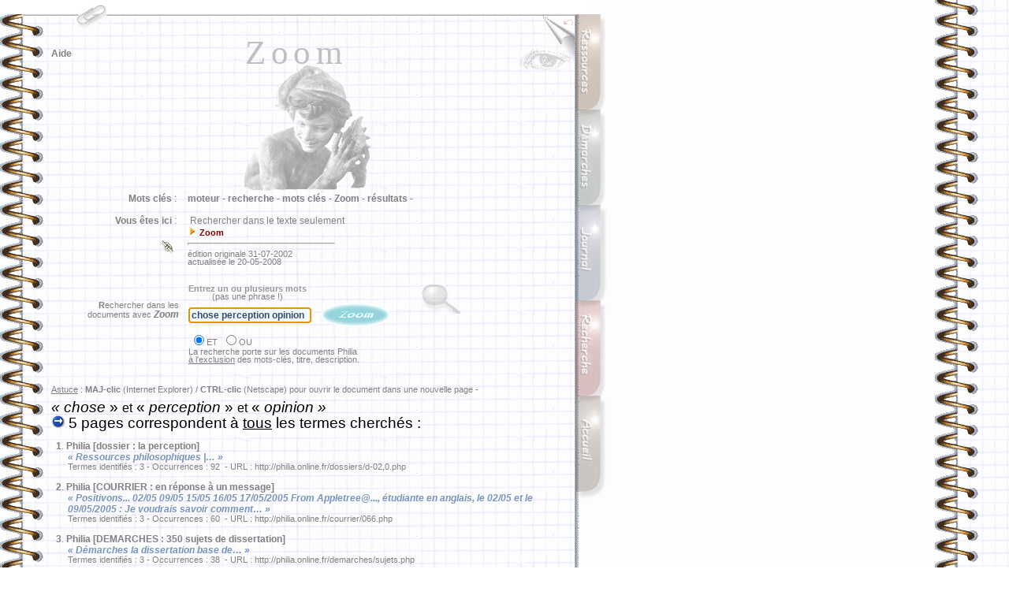

--- FILE ---
content_type: text/html
request_url: http://philia.online.fr/zoom.php?recherche=chose+perception+opinion&logique=et
body_size: 23944
content:
<html>
<head>
	<meta http-equiv="Content-Type" content="text/html; charset=iso-8859-1">
	<meta name="description" content="Rechercher dans le texte seulement">
	<meta name="keywords" content="moteur, recherche, mots cl&eacute;s, Zoom, r&eacute;sultats">
	<meta name="date" content="31-07-2002">
	<meta http-equiv="Page-Enter" content="RevealTrans (Duration=1, Transition=6)">
	<meta name="robotsXR" content="noindex,follow">
	<title>Philia [RECHERCHE : Zoom]</title>
	<link rel="stylesheet" href="philia.css">
<script> url='zoom.php'; </script>

<Script language="JavaScript">
	var fnt=""
</Script>

<Script language='JavaScript' src="_philia.js" name="commun"></Script><Script language='JavaScript' src="_overlib_action.js" name="commun2"></Script><Script> root=''; </Script>
<Script> texte='Rechercher dans le texte seulement'+' --< Zoom >--'+''; vers=''; </Script>
<Script> aide='5'; </Script>
<style media="screen" type="text/css"><!--BODY {
scrollbar-arrow-color: #439245;
scrollbar-3dlight-color: #EEEEEE;
scrollbar-highlight-color: #888888;
scrollbar-face-color: #FFFFFF;
scrollbar-track-color: #EFEFEF;
scrollbar-shadow-color: #FFFFFF;
scrollbar-darkshadow-color: #AAAAAA;
}
	a:link {text-decoration:none}
	a:visited {text-decoration: none}
#hautblc { position: absolute; z-index: 1; top: 0px; left: 0px; width: 745px; height: 18px; visibility: visible }
#hautdecahier { position: absolute; top: 17px; left: 29px; width: 705px; height: 3px; visibility: visible }
#hautdroitcoin { position: absolute; z-index: 1; top: 20px; left: 689px; width: 40px; height: 70px; visibility: visible }
#hautdroitfleche { position: absolute; z-index: 3; top: 20px; left: 713px; width: 16px; height: 16px; visibility: visible }
#onglaccueil { position: absolute; z-index: 5; top: 502px; left: 730px; width: 42px; height: 139px; visibility: visible }
#ongldmch { position: absolute; z-index: 2; top: 139px; left: 730px; width: 42px; height: 139px; visibility: visible }
#ongljrnl { position: absolute; z-index: 3; top: 260px; left: 730px; width: 42px; height: 139px; visibility: visible }
#onglmoteur { position: absolute; z-index: 4; top: 381px; left: 730px; width: 42px; height: 139px; visibility: visible }
#onglrsrc { position: absolute; z-index: 1; top: 18px; left: 730px; width: 42px; height: 139px; visibility: visible }
#regard { position: absolute; z-index: 2; top: 62px; left: 657px; width: 72px; height: 54px; visibility: visible }
#navig { position: absolute; z-index: 3; top: 45px; left: 65px; width: 89px; height: 43px; visibility: visible }
#titretexte { position: absolute; z-index: 2; top: 42px; left: 100px; width: 552px; height: 178px; visibility: visible }
#texte { position: absolute; z-index: 1; top: 410px; left: 59px; width: 667px; height: 291px; visibility: visible }
#entete { position: absolute; z-index: 2; top: 237px; left: 65px; width: 656px; height: 181px; visibility: visible }
#frontispice { position: absolute; z-index: 1; top: 83px; left: 100px; width: 598px; height: 410px; visibility: visible }
#travaux { position: absolute; z-index: 2; top: 138px; left: 65px; width: 72px; height: 54px; visibility: visible }
#menuShow  { position: absolute; z-index: 5; top: 25px; left: 44px; height: 280px; visibility: visible; }
#menuInside { position: relative;  z-index: 6; top: 25px; left: 0px; width: 240px; visibility: visible; background-color: white; filter: alpha(opacity=70) progid:DXImageTransform.Microsoft.Shadow(color=#E1E1E1,direction=135); -moz-opacity:0.75; color: gray; font-size: 9px; font-family: Verdana, Arial; padding: 3px 3px 8px 8px; border: solid 1px; }
#menuSelect { position: absolute; z-index: 2; top: 0px; left: 0px; width: 40px; height: 59px; visibility: visible; }
#chargement {position:absolute; top:2px; z-index:10; visibility:hidden;}
--></style>
<style media="screen" type="text/css">
<!--
	a:link {text-decoration:none}
	a:visited {text-decoration: none}
-->
BODY {
scrollbar-arrow-color: #0C7DD1;
}
</STYLE>
<Script language="JavaScript" SRC="_flashlink.js"></Script>

</head>

<body bgcolor="white">
<body onResize="window.location.href = window.location.href;" background="img/copie_back2.gif" onLoad="Chargement();defaultStatus=texte">
<DIV ID="overDiv" STYLE="position:absolute; visibility:hidden; padding: 8px; margin-top: 2px; z-index:6; filter:alpha(opacity=85) progid:DXImageTransform.Microsoft.Shadow(color=#E1E1E1,direction=135);-moz-opacity:0.35;opacity:0.35;"></DIV>
<div id="hautdecahier">
	<img src="img/bord_sup.gif" width="705" height="3" border="0"></div>
<div id="chargement" class="petitgris">
	&nbsp;<img src="img/patience.gif" width="75" height="9" border="0" class="opq30"> &nbsp;<b>C</b>hargement en cours . . .&nbsp;
</div><img src="img/ruban_blc.gif" width='100%' height='1' border='0' style='visibility:hidden'>
<Script language='JavaScript' src="_overlib.js"></Script>
<Script language="JavaScript">
var nava=(document.layers);
var dom=(document.getElementById);
var iex=(document.all);
if (nava) {
	chg=document.chargement
	} else if (dom) {
		chg=document.getElementById("chargement").style
	} else if (iex) {
		chg=chargement.style
}

chg.left=524;
chg.visibility="visible";

function Chargement() {
chg.visibility="hidden";
}

largeur=document.images[0].width;
if (largeur<753 || largeur>802) resizeTo(eval(largeur+(802-largeur)),screen.availHeight);
if (ie) {if (window.screenLeft>30 || window.screenTop>160) moveTo(0,0);} else {if (window.screenX>30 || window.screenY>50) moveTo(0,0);}
</Script>
<!-- menu - début //-->
<div id="menuSelect">
	<a href="#" onMouseOver="moveOnMenu();moveOffSelector()" onFocus="if(this.blur)this.blur()"><img src="img/trombone2.gif" width="40" height="40" border="0"></a>
</div><div id="menuShow">
	<img src="img/%B5_menu.gif" style="position: absolute; left: 0px; top: 7px; z-index: 7; visibility: visible">
		<div id="menuInside">
		<p style="margin-top:4pt;margin-bottom:0pt;"><span style="float: right">fermer <a href="#" onMouseOver="moveOffMenu();moveOnSelector()" onFocus="if(this.blur)this.blur()"><img src="img/fermer_gris.gif" width="10" height="10" border="0"></a></span>
<b>RECHERCHE</b> :<br>
			<img src="img/flchdr_or.gif" width="8" height="12" border="0"> <a href="moteur_aide_court.php" class="note" onfocus="if(this.blur)this.blur()">Aide &agrave; la recherche (abr&eacute;g&eacute;)</a><br>
			<img src="img/flchdr_or.gif" width="8" height="12" border="0"> <a href="moteur_aide.php" class="note" onfocus="if(this.blur)this.blur()">Aide &agrave; la recherche (d&eacute;tail)</a><br>
			<img src="img/flchdr_or.gif" width="8" height="12" border="0"> <a href="clephi.php" class="note" onfocus="if(this.blur)this.blur()">Moteur local : Cl&eacute;phi</a><br>
			<img src="img/flchdr_or.gif" width="8" height="12" border="0"> <a href="http://www.x-recherche.com/cgi-bin/trouve.cgi?name=philia" class="note" onfocus="if(this.blur)this.blur()">Moteur local : X-Recherche</a><br>
			<img src="img/flchdr_or.gif" width="8" height="12" border="0"> <a href="moteur.html" class="note" onfocus="if(this.blur)this.blur()">Tous les moteurs</a><br>
			<b>GENERAL</b> :<br>
			<img src="img/flchdr_or.gif" width="8" height="12" border="0"> <a href="liens.php" class="note" onfocus="if(this.blur)this.blur()">Liens</a><br>
			<img src="img/flchdr_or.gif" width="8" height="12" border="0"> <a href="courrier/courrier_accueil.php" class="note" onfocus="if(this.blur)this.blur()">Messagerie</a><br>
			<img src="img/flchdr_or.gif" width="8" height="12" border="0"> <a href="index2.php" class="note" onfocus="if(this.blur)this.blur()">Accueil</a></p>
	</div>
</div><Script language="JavaScript">
// (c) 2001 CodeBrain - http://www.codelifter.com
var OffX=-400; // negative number : somewhat larger than the width of the menu
var PosX=95;var PosY=2; // location where the menu should position when stopped
var speed=1;var increment=18;var incrementNS4=15; // Speed and increment of motion across the screen
var is_NS=navigator.appName=="Netscape";var is_Ver=parseInt(navigator.appVersion);var is_NS4=is_NS&&is_Ver>=4&&is_Ver<5;var is_NS5up=is_NS&&is_Ver>=5;if(is_NS5up){increment=22;PosY=PosY-3;}
var MenuX=OffX-35;var SelX=PosX;var sPosX=PosX;var sOffX=OffX;
if(is_NS4){increment=incrementNS4;Lq="document.layers.";Sq="";eval(Lq+'menuSelect'+Sq+'.left=sPosX');eval(Lq+'menuShow'+Sq+'.left=sOffX');eval(Lq+'menuSelect'+Sq+'.top=PosY');eval(Lq+'menuShow'+Sq+'.top=PosY+70');
}else{Lq="document.all.";Sq=".style";document.getElementById('menuSelect').style.left=sPosX+"px";document.getElementById('menuShow').style.left=sOffX+"px";document.getElementById('menuSelect').style.top=PosY+"px";document.getElementById('menuShow').style.top=PosY+70+"px";}  
function moveOnMenu(){if(MenuX<PosX-35){MenuX=MenuX+increment;if (is_NS5up){document.getElementById('menuShow').style.left=MenuX+"px";}else{eval(Lq+'menuShow'+Sq+'.left=MenuX');}setTimeout('moveOnMenu()',speed);}}
function moveOffMenu(){if(MenuX>OffX){MenuX=MenuX-increment;if (is_NS5up){document.getElementById('menuShow').style.left=MenuX+"px";}else{eval(Lq+'menuShow'+Sq+'.left=MenuX');}setTimeout('moveOffMenu()',speed);}}
function moveOffSelector(){if(SelX>OffX){SelX=SelX-increment;if(is_NS5up){document.getElementById('menuSelect').style.left=SelX+"px";}else{eval(Lq+'menuSelect'+Sq+'.left=SelX');}setTimeout('moveOffSelector()',speed);}}
function moveOnSelector(){if(SelX<PosX){SelX=SelX+increment;if(is_NS5up){document.getElementById('menuSelect').style.left=SelX+"px";}else{eval(Lq+'menuSelect'+Sq+'.left=SelX');}setTimeout('moveOnSelector()',speed);}}
</Script>
<!-- menu - fin //-->

<div id="titretexte" class="titretexte-">
	<div align="center">
		<div STYLE="width:100%; filter:
			progid:DXImageTransform.Microsoft.MotionBlur(strength=3, direction=90)
			progid:DXImageTransform.Microsoft.Blur(pixelradius=3)
			progid:DXImageTransform.Microsoft.Wheel(duration=10);">
			Zoom<p></p>
		</div>
	</div>
</div>

<div id="regard">
	<a href="zoom.php?imprimer=oui&recherche=chose_perception_opinion&logique=et" class="image" onFocus="if(this.blur)this.blur()" target="_blank"> <img src="img/regard.gif" width="72" height="31" style="filter:alpha(opacity=35);-moz-opacity:0.35;opacity:0.35" onMouseOver="high(this);self.status='version téléchargeable / imprimable...';return true;" onMouseOut="low(this)" alt=" télécharger / imprimer la page... " border="0"></a></div>


<div id="hautblc">
	<a name="haut"><img src="img/ruban_blc.gif" width="745" height="18" border="0"></a>
</div>
<div id="hautdroitcoin">
	<img src="img/coin_droit2.jpg" width="40" height="70" border="0">
</div>

<div id="hautdroitfleche">
	<a href="javascript:history.go(-1)" class="image" onFocus="if(this.blur)this.blur()"><img src="img/flchback_rouge.gif" width="16" height="16" class="opq30" OnMouseOver="high(this);self.status='retour à la page précédente...';return true;" OnMouseOut="low(this);self.status=' ';return true;" alt="page précédente..." border="0"></a>
</div>

<div id="onglrsrc">
	<a href="ressources.php" class="image" onFocus="if(this.blur)this.blur()"><img src="img/%B5_rsrc.gif" width="42" height="133" class="opq30" OnMouseOver="high(this);self.status='ressources philosophiques...';return true;" OnMouseOut="low(this);self.status=' ';return true;" alt="dossiers, lexiques, textes, ..." border="0"></a></div>
<div id="ongldmch">
	<a href="demarches.php" class="image" onFocus="if(this.blur)this.blur()"><img src="img/%B5_dmch.gif" width="42" height="133" class="opq30" OnMouseOver="high(this);self.status='démarches philosophiques...';return true;" OnMouseOut="low(this);self.status=' ';return true;" alt="la dissertation, le commentaire..." border="0"></a>
</div>
<div id="ongljrnl">
	<a href="journal.php" class="image" onFocus="if(this.blur)this.blur()"><img src="img/%B5_jrnl.gif" width="43" height="133" class="opq30" OnMouseOver="high(this);self.status='le journal des mises à jour...';return true;" OnMouseOut="low(this);self.status=' ';return true;" alt="mises &agrave; jour, projets..." border="0"></a>
</div>
<div id="onglmoteur">
	<a href="moteur.html" class="image" onFocus="if(this.blur)this.blur()"><img src="img/%B5_moteur.gif" width="42" height="133" class="opq30" OnMouseOver="high(this);self.status='rechercher dans le site...';return true;" OnMouseOut="low(this);self.status=' ';return true;" alt="moteurs de recherche..." border="0"></a>
</div>
<div id="onglaccueil">
	<a href="index2.php" class="image" onFocus="if(this.blur)this.blur()"><img src="img/%B5_accueil.gif" width="42" height="133" class="opq30" OnMouseOver="high(this);self.status='accueil...';return true;" OnMouseOut="low(this);self.status=' ';return true;" alt="Philia [accueil]" border="0"></a>
</div>
<div id="navig">
	<p><a href="#" class="sans" onFocus="if(this.blur)this.blur()" onMouseOver="return overlib(INARRAY,aide,WIDTH,200,OFFSETX,-30,OFFSETY,9,STATUS,'pour naviguer dans cette page...',FULLHTML)" onMouseOut="nd();">Aide</a></p>
</div>

<div id="entete">
	<table border="0" cellpadding="6" cellspacing="2" width="677">
		<tr>
			<td width="151" class="sansretraitnormal" valign="top" align="right">&nbsp;<b>Mots cl&eacute;s</b> :</td><td class="sansretraitnormal" width="496" valign="top"><b>moteur - </b>
<b>recherche - </b>
<b>mots cl&eacute;s - </b>
<b>Zoom - </b>
<b>r&eacute;sultats - </b>
			</td>
		</tr>
		<tr>
			<td width="151" class="sansretraitnormal" align="right" valign="top">
				<b>Vous &ecirc;tes ici</b> :<br><br>
<a href="courrier/courrier_lienrompu.php" target="_blank" class="image"><img src="img/lien_rompu.gif" width="23" height="24" border="0" onMouseOver="return overlib('<span class=\'petitgris\'>Cliquez ici pour signaler un <b>lien rompu</b> . . .</span>',WIDTH,230,OFFSETX,-125,OFFSETY,10,FULLHTML);" onMouseOut="nd();return true;"></a>			</td>
			<td class="sansretraitnormal" width="496">
				&nbsp;Rechercher dans le texte seulement<br><img src="img/flchdr_or.gif" width='12' height='12' border='0'>&nbsp;<span class='infobulle'><b>Zoom</b> </span><br><hr width='185' align='left' size='3'><span class='petitgris'>édition originale 31-07-2002<br>actualisée le 20-05-2008<br></span>				
			</td>
		</tr>
				</table><span class="sansretraitnormal"><br></span>
<table border="0" cellpadding="0" cellspacing="2" width="536">
			<tr>
		<td width="21">
		</td>
		<td class="petitgris" colspan="2" valign="top" align="right">
			<p>&nbsp;</p>
			<p><b>R</b>echercher dans les&nbsp;&nbsp;&nbsp;<br>
				documents avec <a href="http://www.wrensoft.com/zoom.htm" onfocus="if(this.blur)this.blur()" onMouseOver="self.status='visiter Wrensoft, le site de zoom...';return true;" onMouseOut="self.status=' ';"><i>Zoom</i></a>&nbsp;&nbsp;&nbsp;<br>
			</p>
		</td>
		<td width="294" align="center">
			<form method="POST" action="zoom.php" name="zoom">
				<table border="0" cellpadding="0" cellspacing="0" width="292">
					<tr>
						<td width="292" class="petitgris">
							<a href="#" class="sans" onMouseOver="return overlib(fnt+'<div class=\'infobulle\'>Sélectionnez le connecteur logique<br>( &laquo; ET &raquo; par défaut )</div>',OFFSETX,-75,OFFSETY,95,FULLHTML)" onMouseOut="nd();"><span class="infobulle"><font color="#999999">Entrez un ou plusieurs mots</font></span></a>
							<br>&nbsp;&nbsp;&nbsp;&nbsp;&nbsp;&nbsp;&nbsp;&nbsp;&nbsp;&nbsp;(pas une phrase !)
						</td>
					</tr>
					<tr>
						<td width="292">
							<input type='text' style='font face:Arial;font-size:9pt;font-weight:bold;color:#334F6C;background-color:#F2F9FF' name='recherche' value='chose perception opinion' size='20'>&nbsp;&nbsp;<a href="javascript:document.zoom.submit()" class="image" title=" rechercher ce mot (Zoom)... " onfocus="if(this.blur)this.blur()"><img src="img/logos/zoom.gif" width="100" height="39" style="filter:alpha(opacity=70)" onMouseOver="high(this);self.status='lancer la recherche avec &laquo; Zoom &raquo; . . .';return true;" onMouseOut="low(this);self.status=' ';return true;" border="0" align="absmiddle"></a>
						</td>
					</tr>
					<tr>
						<td width="292" class="petitgris">
							<table border="0" cellpadding="0" cellspacing="2" width="267">
								<tr>
									<td class="petitgris" align="left">
										<input type="radio" value="et" name="logique" checked onFocus="this.blur()">ET &nbsp;<input type="radio" value="ou" name="logique" onFocus="this.blur()">OU
									</td>
								</tr>
							</table>
								La recherche porte sur les documents Philia<br>
								<u>&agrave; l'exclusion</u> des mots-cl&eacute;s, titre, description.
						</td>
					</tr>
				</table>
				<script>document.forms[0].elements[0].focus();</script>
			</form>
		</td>
		<td width="65" valign="top">
			<a href="moteur_aide_court.php" class="image" onfocus="if(this.blur)this.blur()"><img src="img/loupe.gif" width="51" height="37" border="0" align="top" class="opq30" onMouseover="high(this);self.status='obtenir de l\'aide pour formuler une recherche...';return true;" onMouseout="low(this);self.status=' ';return true;" alt="aide à la recherche..."></a>
		</td>
	</tr>
		</table>

<span class='petitgris'><br><u>Astuce</u> : <b>MAJ-clic</b> (Internet Explorer) / <b>CTRL-clic</b> (Netscape) pour ouvrir le document dans une nouvelle page -<br><br></span>
<table border='0' cellpadding='0' cellspacing='0'>
<tr>
	<td width='600' valign='bottom'><span class='titrage'><i>&laquo; chose </i>&raquo; <small>et</small> &laquo;<i> perception </i>&raquo; <small>et</small> &laquo;<i> opinion &raquo;</i></span></td>
	<td width='32'></td>
</tr>
</table>
<span class='titrage'><img src='img/go.gif' width='17' height='17' border='0'> 5 pages correspondent à <u>tous</u> les termes cherchés :<br></span>
<span class='sansretraitnormal'><br><b>&nbsp;&nbsp;1</b>.&nbsp;<a href=/dossiers/d-02,0.php
 class='sans' onFocus='if(this.blur)this.blur()'>Philia [dossier : la perception]
</a><br></span><span class='retrait'><font color='#7794BF'><b><i>&laquo; Ressources philosophiques |&hellip; &raquo;</i></b></font><br></span><span class='petitgris'>&nbsp;&nbsp;&nbsp;&nbsp;&nbsp;&nbsp;&nbsp;Termes identifiés : 3 - Occurrences : 92&nbsp;&nbsp;- URL : http://philia.online.fr/dossiers/d-02,0.php
<br></span><span class='sansretraitnormal'><br><b>&nbsp;&nbsp;2</b>.&nbsp;<a href=/courrier/066.php
 class='sans' onFocus='if(this.blur)this.blur()'>Philia [COURRIER : en réponse à un message]</a><br></span><span class='retrait'><font color='#7794BF'><b><i>&laquo; Positivons... 02/05 09/05 15/05 16/05 17/05/2005 From Appletree@..., étudiante en anglais, le 02/05 et le 09/05/2005 : Je voudrais savoir comment&hellip; &raquo;</i></b></font><br></span><span class='petitgris'>&nbsp;&nbsp;&nbsp;&nbsp;&nbsp;&nbsp;&nbsp;Termes identifiés : 3 - Occurrences : 60&nbsp;&nbsp;- URL : http://philia.online.fr/courrier/066.php
<br></span><span class='sansretraitnormal'><br><b>&nbsp;&nbsp;3</b>.&nbsp;<a href=/demarches/sujets.php
 class='sans' onFocus='if(this.blur)this.blur()'>Philia [DEMARCHES : 350  sujets de  dissertation]
</a><br></span><span class='retrait'><font color='#7794BF'><b><i>&laquo; Démarches  la dissertation  base de&hellip; &raquo;</i></b></font><br></span><span class='petitgris'>&nbsp;&nbsp;&nbsp;&nbsp;&nbsp;&nbsp;&nbsp;Termes identifiés : 3 - Occurrences : 38&nbsp;&nbsp;- URL : http://philia.online.fr/demarches/sujets.php
<br></span><span class='sansretraitnormal'><br><b>&nbsp;&nbsp;4</b>.&nbsp;<a href=/dossiers/d-16,0.php
 class='sans' onFocus='if(this.blur)this.blur()'>Philia [dossier : la vérité]
</a><br></span><span class='retrait'><font color='#7794BF'><b><i>&laquo; Ressources philosophiques |&hellip; &raquo;</i></b></font><br></span><span class='petitgris'>&nbsp;&nbsp;&nbsp;&nbsp;&nbsp;&nbsp;&nbsp;Termes identifiés : 3 - Occurrences : 28&nbsp;&nbsp;- URL : http://philia.online.fr/dossiers/d-16,0.php
<br></span><span class='sansretraitnormal'><br><b>&nbsp;&nbsp;5</b>.&nbsp;<a href=/courrier/100.php
 class='sans' onFocus='if(this.blur)this.blur()'>Philia [COURRIER : en réponse à un message]</a><br></span><span class='retrait'><font color='#7794BF'><b><i>&laquo; La quête de la vérité présuppose-t-elle l'abandon de la quête de sens ?... 17 18/04/2006 (et 15/05/06) De Sarah ces deux messages, du 17 et du&hellip; &raquo;</i></b></font><br></span><span class='petitgris'>&nbsp;&nbsp;&nbsp;&nbsp;&nbsp;&nbsp;&nbsp;Termes identifiés : 3 - Occurrences : 20&nbsp;&nbsp;- URL : http://philia.online.fr/courrier/100.php
<br></span><p class='sansretraitnormal'><span class='petitgris'>&nbsp;&nbsp;&nbsp;&nbsp;&nbsp;Vous pouvez...<br></span><img src='img/flchdr_or.gif' width='12' height='12' border='0'> <b>R</b>elancer la recherche sur un autre moteur interne : <a href='clephi.php?recherche=chose+perception+opinion&logique=et&exact=on' id='flashlink0' flashtype=0 flashcolor='goldenrod' class='soulign' onFocus='if(this.blur)this.blur()' onMouseOver="self.status='relancer la recherche en utilisant &laquo; Cléphi &raquo;...';return true;" onMouseOut="self.status=' ';"><b>Cléphi</b></a> - <a href='http://www.x-recherche.com/cgi-bin/trouve.cgi?name=philia&MOTS=chose+et+perception+et+opinion&SUBSTRING=on&nrespp=10' id='flashlink1' flashtype=0 flashcolor='green' class='soulign' onFocus='if(this.blur)this.blur()' onMouseOver="self.status='relancer la recherche en utilisant &laquo; X-Recherche &raquo;...';return true;" onMouseOut="self.status=' ';"><b>X-Recherche</b></a><br></p>	<a name="bas"></a>			
	<br>
<hr size='3' width='230' align='center'>

<p align='center'>
<a href='#haut' class='image' onFocus='if(this.blur)this.blur()'><img src="img/page_ht.gif" width='83' height='12' border='0' class='opq30' onMouseOver="high(this);self.status='remonter en haut de la page...';return true;" onMouseOut="low(this);self.status=' ';return true;" alt=' remonter '></a><br><br><br><br><img src="img/cx_jaune.gif" width='18' height='20' border='0'>&nbsp;&nbsp;&nbsp;<img src="img/cx_jaune.gif" width='18' height='20' border='0'>&nbsp;&nbsp;&nbsp;<img src="img/cx_jaune.gif" width='18' height='20' border='0'>&nbsp;&nbsp;&nbsp;<img src="img/cx_jaune.gif" width='18' height='20' border='0'>&nbsp;&nbsp;&nbsp;<img src="img/cx_jaune.gif" width='18' height='20' border='0'>

<br><br><br>
<!-- Contrat Creative Commons --><a href='http://creativecommons.org/licenses/by-nc-nd/2.0/fr/' class='image' onFocus='if(this.blur)this.blur()' target='_blank'><img alt=' - Contrat Creative Commons (certains droits réservés) - ' border='0' src="img/logos/somerights_cc-logo.png" class='opq30' onMouseOver="high(this);self.status='Contrat Creative Commons : lire le contrat...';return true;" onMouseOut="low(this);self.status=' ';return true;"></a><br><br><br>
<!--

<rdf:RDF xmlns="http://web.resource.org/cc/"
    xmlns:dc="http://purl.org/dc/elements/1.1/"
    xmlns:rdf="http://www.w3.org/1999/02/22-rdf-syntax-ns#">
<Work rdf:about="">
   <dc:type rdf:resource="http://purl.org/dc/dcmitype/Text" />
   <license rdf:resource="http://creativecommons.org/licenses/by-nc-nd/2.0/fr/" />
</Work>

<License rdf:about="http://creativecommons.org/licenses/by-nc-nd/2.0/fr/">
   <permits rdf:resource="http://web.resource.org/cc/Reproduction" />
   <permits rdf:resource="http://web.resource.org/cc/Distribution" />
   <requires rdf:resource="http://web.resource.org/cc/Notice" />
   <requires rdf:resource="http://web.resource.org/cc/Attribution" />
   <prohibits rdf:resource="http://web.resource.org/cc/CommercialUse" />
</License>

</rdf:RDF>

-->
<!-- phpmyvisites -->
	<script type="text/javascript">
		<!--
		var a_vars = Array();
		var pagename='';

		var phpmyvisitesSite = 79938;
		var phpmyvisitesURL = "http://st.free.fr/phpmyvisites.php";
		//-->
	</script>
	<script language="javascript" src="http://st.free.fr/phpmyvisites.js" type="text/javascript"></script>
<!-- /phpmyvisites -->
<br>
</p>

</div>

<div id="frontispice">
	<div align="center">
		<img src="img/$_zoom.gif" width="188" height="160" border="0" alt="        .:. Carpeaux .:.
Jeune pêcheur à la coquille ">
	</div>
</div>

	</body>
</html>